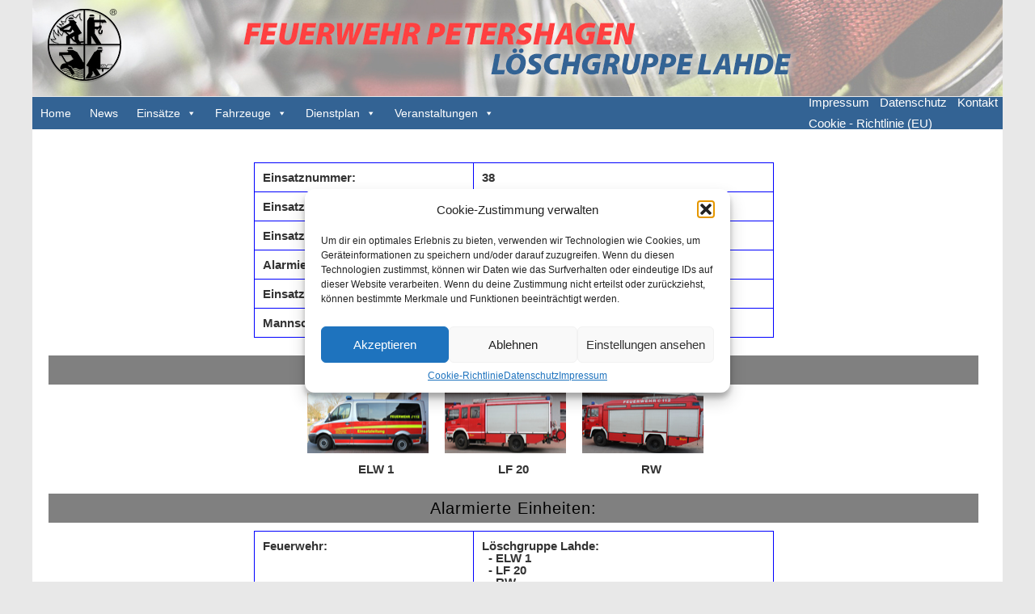

--- FILE ---
content_type: text/css
request_url: http://www.feuerwehr-lahde.de/wp-content/themes/feuerwehr%20Lahde/style.css
body_size: 2904
content:
/**
 * Theme Name:     Loeeschgruppe Lahde
 * Theme URI:      http://www.feuerwehr-lahde.de
 * Description:    Theme der ersten Generation fuer Homepage
 * Author:         Markus Urban
 * Author URI:     
 * Version:        1.0
 */

body {
    background: #E8E8E8;
  
    font-family: Helvetica, Arial, Tahoma, sans-serif;
    font-size: 11px;
    color: #333333;
}

strong, b {
    font-weight: bold;
}

em, i {
    font-style: italic;
}

.clear {
    clear: both;
}

a:link, a:visited, a:active {
    color: #CC0066;
    color: black;
    text-decoration: none;
}

a:hover {
    color: #333333;
    color:blue;
    text-decoration: none;
}

#header-bar {
    background: #2E2E2E;
    background: red;
    
    position: absolute;
    top: 0;
    left: 0;
    width: 100%;
    height: 100px;
}

#page {
    position: relative;  
    width: 1200px;            
    margin: 0 auto;
   
}

#header {
    background: #333333;
    background: #afffff;
    
    color: Black;
    width: 1200px;  
    height: 119px;   
}

#header img {
    margin: 0px 0px 0 0px;
    float: left;
}

#header span {
    float: left;
    line-height: 100px;
    font-size: 24px;
    text-transform: uppercase;
    letter-spacing: 2px;
}

#header span a:link, #header span a:visited, #header span a:active, #header span a:hover {
    color: #FFFFFF;
    text-decoration: none;
}

#header .widget {
    float: right;
    line-height: 100px;
    margin: 0 20px 0 0;
}

#header li {
    display: inline;
    color: #999999;
    letter-spacing: 1px;
    margin: 0 0 0 30px;
}

#header a:link, #header a:visited, #header a:active {
    color: #999999;
    text-decoration: none;
}

#header a:hover {
    color: #CC0066;
    text-decoration: none;
}

#main {
    background: #ffffff;
    width: 1200px;
     margin: 0px 0px 0px 0px;
     
  }
#impressum {
    background-color: #336394;
	 width: 250px;
	 height: 16px;
    position: relative; 
    top: -41px;
    left: 950px;
    padding-top:24px;
    }
  
#impressum a {	color: white;  
					font-size: 15px; 
    				margin-left: 10px;
                     position: relative;  top: -25px;			
					}
#impressum a:hover { color: Black;}
#impressum  table { height: 40px; font-size:15px; margin-left: 10px; Border: 1px;}
#impressum td {vertical-align: middle; }
    
#hauptmenu {margin: 0 0 1px 0;
            width: 950px;}
    
#banner {
    margin: 0 0 1px 0;
}

#banner img {
    margin: 0px 0 0 0px;
}

#content {
    width: 1195px;
    float: left;
	 margin-right: 5px;
	 margin-left: 0px;
    
}

.entry {
    display: inline-block;
    margin: 0 0 20px 0;

	
}

h1.archive, #respond h6, #content-comments h6 {
    font-size: 24px;
    line-height: 36px;
    color: #666666;
    letter-spacing: 1px;
    margin: 0 0 10px 0;
    text-decoration: none;
}


.entry h1, .entry h2, .entry h2 a:link, .entry h2 a:visited, .entry h2 a:active {
    font-size: 24px;
    line-height: 36px;
    color: #CC0066;
	 color: red;
	
    letter-spacing: 1px;
    margin: 0 0 10px 0;
    text-decoration: none;
	 text-align: center;
	
}

.entry h2 a:hover {
    color: #999999;
    text-decoration: none;
}

p {
    font-size: 12px;
    line-height: 20px;
    margin: 0 0 20px 0;
    text-align: justify;
}

p.blogmeta {
    font-size: 11px;
    color: #999999;
    margin: 0 0 20px 0;
    letter-spacing: 1px;
    text-align: left;
}

p.blogmeta a {
    margin: 0 30px 0 0;
}

p.blogmeta a:link, p.blogmeta a:visited, p.blogmeta a:active {
    color: #999999;
}

p.blogmeta a:hover {
    color: #CC0066;
}

p.tags {
    font-size: 11px;
    color: #999999;
    margin: 0 0 20px 0;
    letter-spacing: 1px;
    text-align: left;
}

.entry img {
    float: left;
    margin: 0 20px 10px 0;
}

#respond {
    margin: 25px 0 65px 0;
}

#respond label {
    display: block;
    color: #666666;
}

#respond input {
    margin: 0;
    padding: 0 10px;
    width: 250px;
    background: #E8E8E8;
    line-height: 26px;
    border: 0;
    outline: 0;
    font-family: Helvetica, Arial, Tahoma, sans-serif;
    font-size: 11px;
    color: #333333;
}

#respond textarea {
    margin: 0;
    padding: 10px;
    width: 400px;
    height: 150px;
    background: #E8E8E8;
    line-height: 20px;
    border: 0;
    outline: 0;
    font-family: Helvetica, Arial, Tahoma, sans-serif;
    font-size: 11px;
    color: #333333;
}

#respond #submit {
    width: auto;
    color: #FFFFFF;
    background: #CC0066;
    border: 0;
    padding: 0 10px;
    font-size: 11px;
    line-height: 26px;
    height: 26px;
    margin: 0;
    cursor: pointer;
}

#respond #submit:hover {
    background: #666666;

}

li.comment {
    border-bottom: 1px dashed #999999;
    margin: 0 0 30px 0;
}

li.comment:last-child {
    border: 0;
}

li.comment img {
    float: left;
    margin: 0 10px 0 0;
}

li.comment p {
    clear: both;
}

li.comment p.comment-author {
    clear: none;
    font-size: 18px;
    line-height: 22px;
}

li.comment p.comment-meta {
    clear: none;
    color: #999999;
    font-size: 11px;
    line-height: 18px;
}



.widget {
    display: inline-block;
    margin: 0 0 50px 0;
       
}

ul.archiv li {
    list-style-type: square;
    margin: 0 0 0 40px;
    line-height: 30px;
    font-size: 12px;
}


#searchform {
    margin: 20px 0 0 12px;
}

#search-field {
    width: 150px;
    background: #E8E8E8;
    border: 0;
    font-size: 11px;
    line-height: 26px;
    height: 26px;
    padding: 0 5px;
    outline: 0;
}

#search-button {
    width: auto;
    color: #FFFFFF;
    background: #CC0066;
    border: 0;
    padding: 0 10px;
    font-size: 11px;
    line-height: 26px;
    height: 26px;
    margin: 0 0 0 5px;
    cursor: pointer;
}

#search-button:hover {
    background: #666666;
}

#sidebarxx h6 {
    
    width: 200px;
	 background-color: black;
    height: 35px;
    color: #FFFFFF;
    font-size: 18px;
    text-transform: uppercase;
    letter-spacing: 1px;
    line-height: 35px;
    padding: 0px 0px 0px 50px;
}

#sidebarxx {
    width: 0px;
    height: 0px;
    position: relative; 
    top: -40px;
    float: left;
	 background-color: #336394;
					 }
							 
#sidebarxx a {         
    color: blue;
    font-size: 15px;
    letter-spacing: 1px;  
    font-weight: bold; 
   padding: 0 0 0 10px;
  }
  
#sidebarxx ul {
    margin: 12px 0 0 0;
    width: 260px;
padding: 0 0 0 0px;
}

#sidebarxx li {
    color: #999999;
    line-height: 12px;
    letter-spacing: 1px;

}

#sidebarxx li a:link, #sidebarxx li a:visited, #sidebarxx li a:active {
    color: black;
}

#sidebarxx li a:hover {
    color: #cc0066;

color: blue;}

#sidebarxx li.cat-item, #sidebarxx #submenu li {
    color: #999999;
    line-height: 30px;
    letter-spacing: 1px;
    padding: 0;
    border: 0;
    margin: 0 0 0 20px;
}

#sidebarxx li.cat-item a:link, #sidebarxx li.cat-item a:visited, #sidebarxx li.cat-item a:active, #sidebarxx #submenu li a:link, #sidebarxx #submenu li a:visited, #sidebarxx #submenu li a:active {
    color: #999999;
}

#sidebarxx li.cat-item a:hover, #sidebarxx #submenu li a:hover {
    color: #CC0066;
}

#sidebarxx p {
    color: #000000;
    font-size: 11px;
    line-height: 20px;
    letter-spacing: 1px;
    margin: 12px 20px 0 20px;
}



#footer-bar {
    background: #2E2E2E;
    width: 100%;
}

#footer {
    background: #EFEFFF;
    border:1px solid #E8E8E8;
    position: relative;
    margin: 0 auto;
    width: 1200px;
    text-align: center;
    font-size: 15px;
    font-weight: bolder;
}

#footer .widget {
    float: left;
}

#footer .widget h6 {
    height: 35px;
    color: #CC0066;
    font-size: 18px;
    text-transform: uppercase;
    letter-spacing: 1px;
    line-height: 35px;
    margin: 20px 0 12px 20px;
    padding: 0;
}

.tagcloud {
    float: left;
    width: 620px;
    margin: 0 80px 0 20px;
    line-height: 30px;
}

.tagcloud a:link, .tagcloud a:visited, .tagcloud a:active {
    color: #999999;
}

.tagcloud a:hover {
    color: #CC0066;
}

#last-comments {
    float: left;
    width: 260px;
}

#last-comments h6 {
    background: #4D4D4D;
    width: 240px;
    height: 35px;
    color: #999999;
    font-size: 18px;
    text-transform: uppercase;
    letter-spacing: 1px;
    line-height: 35px;
    margin: 20px 0 0 0;
    padding: 0 0 0 20px;
}

ul#recentcomments {
    margin: 0 0 20px 0;
    width: 260px;
}

li.recentcomments {
    color: #666666;
    font-size: 11px;
    text-transform: none;
    line-height: 24px;
    letter-spacing: 1px;
    padding: 12px 0 12px 20px;
    border-bottom: 1px dashed #999999;
}

li.recentcommentslast-child {
    border-bottom: 0;
}

li.recentcomments a:link, li.recentcomments a:visited, li.recentcomments a:active {
    color: #999999;
}

li.recentcomments a:hover {
    color: #CC0066;
}

/*Formatierungen f�r Einzeleinsatz*/
#einsatz {width: 1150px; margin-left:20px; }
#einsatz h1 {font-size: 20px; text-align: center; background-color: Gray; color: Black;}
#einsatz h2 {font-size: 20px; color: Black;}
#einsatz  td  {border: 1px solid blue; text-align: left; font-size: 15px; font-weight: bold;
	            padding:10px 10px 10px 10px;}
#einsatz table {
	margin-left: auto; margin-right: auto;}
	
#einsatz p {
	font-size: 15px;
}	
#einsatzfahrzeuge td {border: 0px solid red; 
	            padding:0px 0px 0px 0px; }
					
#einsatzbilder {width: 1150px; margin-left:20px;}

#einsatzbilder h1 {font-size: 20px; text-align: center; background-color: Gray; color: Black;}

#einsatzbilder  td {border: 0px solid red; text-align: center; font-size: 12px; 
	            padding:0px 0px 0px 0px;}

#einsatzbilder table {
	margin-left: auto; margin-right: auto;
}
#einsatzbilder img {
	border: 1px solid black;
}


/*Formatierungen f�r Einstzliste Jahr*/
#einsatzliste {width: 1180px; margin-left:25px; }
	
#einsatzliste  td  {border: 1px solid blue; text-align: left; font-size: 14px; font-weight: bold;
	            padding:5px 5px 5px 5px;}
#einsatzliste  th  {border: 1px solid blue; text-align: left; color: white; font-size: 14px; font-weight: bold; 
	            background-color: #336394;
					padding:5px 5px 5px 5px;}

#einsatzliste table {
	margin-left: auto; margin-right: auto;}
#einsatzliste  h1  {color: Black; text-align: center;}

					
#einsatzhome {width: 850px; margin-left: 275px;}

#einsatzhome1 {width: 700px; margin-left:100px; color:black;height:200px;}
#einsatzhome1 img {position: absolute;
        overflow: hidden;
		  clip: rect(0px, 700px, 200px, 0px);
}

#einsatzhome2 {width: 440px;   color:black;height:100px;  position: relative; left: 350px; top: -25px;
padding: 0px 0px 0px 10px; font-size:15px; background-color: white;
}
#einsatzhome2 a:hover {color:black;
}

#einsatzhome2 h1 {color:black; font-size: 23px;
}


#newsbar {
    width: 250px;
    height: 150px;
   float:left;
	position:absolute;
	 top:159px;
    margin-left:950px;
	 margin-left:0px;
    background-color: #336394;	
					 }
#newsbar a {         
    color: white;
    font-size: 15px;
    letter-spacing: 1px;  
    font-weight: bold; 
   padding: 0 0 0 15px;
  }
  
#newsbar ul {
    margin: 12px 0 0 0;
    width: 260px;
padding: 0 0 0 0px;
}


#newsbar li {
    color: #999999;
    line-height: 12px;
    letter-spacing: 1px;
   

}

#newsbar li a:link, #sidebar li a:visited, #sidebar li a:active {
    color: black;
}

#newsbar li a:hover {
    color: #cc0066; color: blue;}

	 #newsbar h6 {
    
    width: 200px;
	 background-color: black;
    height: 35px;
    color: #FFFFFF;
    font-size: 18px;
    text-transform: uppercase;
    letter-spacing: 1px;
    line-height: 35px;
    padding: 0px 0px 0px 50px;
}
 #newsbar a, a:visited {         
    color: white;
    font-size: 15px;
    letter-spacing: 1px;  
    font-weight: bold; 
   padding: 0 0 0 15px;
  }
  
#newsInNewsBar {
    width: 250px;
    height: 1430px;
   float:left;
	position:absolute;
	top:310px;
    margin-left:950px;
	 margin-left:0px;
    background-color: #6295CA;
	 }
	 
	 
#newsInNewsBar ul {
    margin: 0px 0 0 0;
    width: 260px;
padding: 0 0 0 10px;
font-size:11px;
color: white;
}


#newsInNewsBar li {
    color: #999999;
    line-height: 12px;
    letter-spacing: 1px;
   padding: 0px 0px 0px 10px;
font-size:12px;
}

#newsInNewsBar li a:link, #sidebar li a:visited, #sidebar li a:active {
    color: white;
	 font-weight: bold;
	 text-decoration: underline;   
}

#newsInNewsBar a:visited  {
    color: white;
	 font-weight: bold;
	 text-decoration: underline;   
}
#newsInNewsBar li a:hover {
    color: #cc0066; color: blue;}

	 #newsInNewsBar h6 {
    
    width: 200px;
	
    height: 35px;
    color: #FFFFFF;
    font-size: 15px;
    text-transform: uppercase;
    letter-spacing: 1px;
    line-height: 35px;
    padding: 0px 0px 0px 15px;
}

#hoehe3px {
	font-size: 3px;
}


#newsUebersichtSidebar1 {
width: 250px;
height: 150px;
position:absolute;
top:159px;
margin-left:950px;
margin-left:0px;
background-color: #336394;	
}

#newsUebersichtSidebar1 a, a:visited {         
    color: white;
    font-size: 15px;
    letter-spacing: 1px;  
    font-weight: bold; 
   padding: 0 0 0 15px;
  }

#newsUebersichtSidebar2 {
    width: 250px;
    height: 1710px;
   float:left;
	position:absolute;
	top:310px;
   background-color: #6295CA;
	 }  
  
#newsUebersicht {

width: 910px;
height: 1800px;
margin-left: 270px;
	font-size: 16px;
	color: black;
	background-color: white;
	font-weight: bold;
}

#newsUebersicht h1 {
	
    height: 55px;
    color: black;
    font-size: 45px;
    text-transform: uppercase;
    letter-spacing: 1px;
    line-height: 35px;
   text-align: center;
}


#newsUebersicht a:link, a:visited, a:active {
    color: black;
	 font-weight: bold;
	 text-decoration: none;   
}

#newsUebersicht a:hover {
    color: #cc0066; color: blue;}

#newsUebersicht table {
   margin-left: auto; margin-right: auto;}
	
#newsUebersicht th  {border: 0px solid blue; text-align: left; font-weight: bold;
	                   padding:5px 5px 5px 5px;
							 vertical-align: top;
											 }
							 
#newsUebersicht p  {font-size: 14px; color: grey; font-weight: bold;}


#news {

width: 910px;
height: 1540px;
margin-left: 270px;
	font-size: 16px;
	color: black;
	background-color: white;
	font-weight: bold;
}

#news h1 {
	
    height: 35px;
    color: black;
    font-size: 35px;
    text-transform: uppercase;
    letter-spacing: 1px;
    line-height: 35px;
   text-align: center;
}

#news h2 {
	
    height: 15px;
    color: grey;
    font-size: 15px;
    text-transform: uppercase;
    letter-spacing: 1px;
    line-height: 15px;
   text-align: center;
}


#news a:link, a:visited, a:active {
    color: black;
	 font-weight: bold;
	 text-decoration: none;   
}

#news a:hover {
    color: #cc0066; color: blue;}
	 
#standardPageWithNews {

width: 910px;
height: 1520px;
padding-left: 270px;
	font-size: 16px;
	color: black;
	background-color: white;
	font-weight: bold;
}

#standardPageWithNews h1 {

	font-size: 35px;
   text-align: center;
	color: black;
}


#standardPageWithoutNews {

width: 1180px;

margin-left: 10px;
	font-size: 16px;
	color: black;
	background-color: white;
	font-weight: bold;
}

#standardPageWithoutNews h1 {

	font-size: 35px;
	 text-align: center;
	color: black;
}
